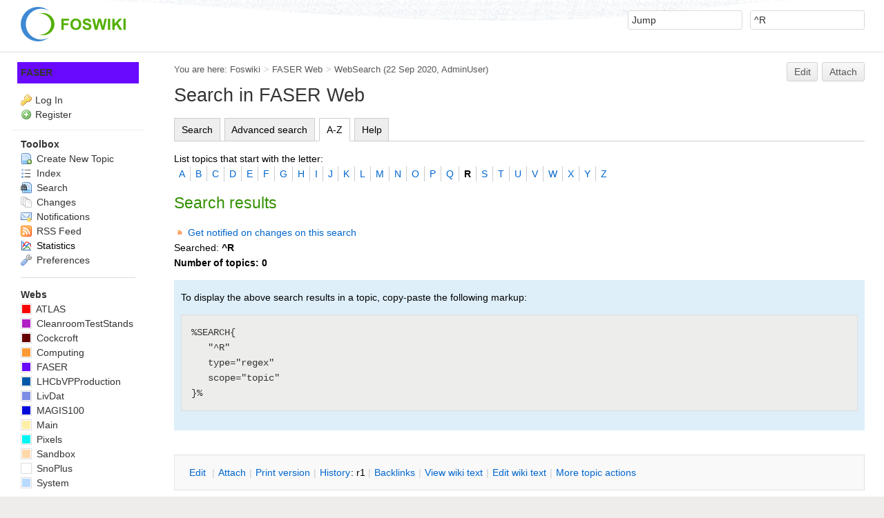

--- FILE ---
content_type: text/html; charset=utf-8
request_url: https://hep.ph.liv.ac.uk/twiki/FASER/WebSearch?scope=topic;scope=topic;type=regex;type=regex;type=regex;search=%5eR;search=%5eP;web=;recurse=;nosearch=;limit=;excludetopic=;casesensitive=;searchletter=R;tab=az
body_size: 53274
content:
<!DOCTYPE html><html lang="en">
<head>
<title> WebSearch &lt; FASER &lt; Foswiki</title>
<meta http-equiv="X-UA-Compatible" content="IE=edge" />
<meta charset="utf-8" />
<meta name="viewport" content="width=device-width, initial-scale=1, maximum-scale=1.5, user-scalable=yes" />
<meta name="mobile-web-app-capable" content="yes" />
<meta name="mobile-web-app-status-bar-style" content="black-translucent" />
<meta name="apple-mobile-web-app-capable" content="yes" />
<meta name="apple-mobile-web-app-status-bar-style" content="black-translucent" />
<link rel="icon" href="/twiki/pub/System/ProjectLogos/favicon.ico" type="image/x-icon" />
<link rel="shortcut icon" href="/twiki/pub/System/ProjectLogos/favicon.ico" type="image/x-icon" />
<link rel="alternate" href="https://hep.ph.liv.ac.uk/twiki/bin/edit/FASER/WebSearch?t=1768558118" type="application/x-wiki" title="edit WebSearch" />
<meta name="TEXT_NUM_TOPICS" content="Number of topics:" />
<meta name="TEXT_MODIFY_SEARCH" content="Modify search" />
<meta name="robots" content="noindex" />
<link rel="alternate" type="application/rss+xml" title="RSS Feed" href="/twiki/FASER/WebRss" />
<base href="https://hep.ph.liv.ac.uk/twiki/FASER/WebSearch" /><!--[if IE]></base><![endif]-->
<link class='head JQUERYPLUGIN::TABPANE' rel='stylesheet' href='/twiki/pub/System/JQueryPlugin/plugins/tabpane/jquery.tabpane.css?version=2.13' type='text/css' media='all' /><!--JQUERYPLUGIN::TABPANE-->
<link class='head SMILIESPLUGIN' rel='stylesheet' href='/twiki/pub/System/SmiliesPlugin/smilies.css' type='text/css' media='all' /><!--SMILIESPLUGIN-->
<link rel='stylesheet' href='/twiki/pub/System/SkinTemplates/base.css' media='all' type='text/css' />
<link rel='stylesheet' href='/twiki/pub/System/PatternSkinTheme/layout.css' media='all' type='text/css' />
<link rel='stylesheet' href='/twiki/pub/System/PatternSkinTheme/style.css' media='all' type='text/css' />
<link rel='stylesheet' href='/twiki/pub/System/PatternSkinTheme/colors.css' media='all' type='text/css' />
<link rel='stylesheet' href='/twiki/pub/System/PatternSkinTheme/column_left.css' media='all' type='text/css' />
<link rel='stylesheet' href='/twiki/pub/System/PatternSkinTheme/variant_foswiki_noframe.css' media='all' type='text/css' />
<style type="text/css" media="all">
	/* Styles that are set using variables */
	.patternBookView .foswikiTopRow,
	.patternWebIndicator,
	.patternWebIndicator a {
		background-color:#690aff;
	}
	#patternTopBarContents { background-image:url(/twiki/pub/System/PatternSkin/header5.gif); background-repeat:repeat-x;}
#patternTopBarContents { background-color:#ffffff;}
.patternBookView {
	border-color:#690aff;
}
.patternPreviewPage #patternMain {
	/* uncomment to set the preview image */
	/*background-image:url("/twiki/pub/System/PreviewBackground/preview2bg.gif");*/
}
</style>
<link rel='stylesheet' href='/twiki/pub/System/PatternSkin/print.css' media='print' type='text/css' />



<script class='script JQUERYPLUGIN' src='/twiki/pub/System/JQueryPlugin/jquery-2.2.4.js'></script><!--JQUERYPLUGIN-->
<script class='script JQUERYPLUGIN::OBSERVER' src='/twiki/pub/System/JQueryPlugin/plugins/observer/observer.js?version=0.1'></script><!--JQUERYPLUGIN::OBSERVER-->
<script class='script JQUERYPLUGIN::MIGRATE' src='/twiki/pub/System/JQueryPlugin/plugins/migrate/jquery.migrate.js?version=3.4.0'></script><!--JQUERYPLUGIN::MIGRATE-->
<script class='script JQUERYPLUGIN::FOSWIKI' src='/twiki/pub/System/JQueryPlugin/plugins/foswiki/jquery.foswiki.js?version=3.10'></script><!--JQUERYPLUGIN::FOSWIKI-->
<script class='script JQUERYPLUGIN::BROWSER' src='/twiki/pub/System/JQueryPlugin/plugins/browser/jquery.browser.js?version=0.1.0'></script><!--JQUERYPLUGIN::BROWSER-->
<script class='script JQUERYPLUGIN::EASING' src='/twiki/pub/System/JQueryPlugin/plugins/easing/jquery.easing.js?version=1.3'></script><!--JQUERYPLUGIN::EASING-->
<script class='script JQUERYPLUGIN::FOSWIKI::PREFERENCES foswikiPreferences' type='text/json'>{
   "WEB" : "FASER",
   "SKIN" : "natedit,pattern",
   "TOPIC" : "WebSearch",
   "PUBURLPATH" : "/twiki/pub",
   "SERVERTIME" : "16 Jan 2026 - 10:08",
   "SCRIPTSUFFIX" : "",
   "SYSTEMWEB" : "System",
   "SCRIPTURLPATHS" : {
      "view" : "/twiki"
   },
   "SCRIPTURL" : "https://hep.ph.liv.ac.uk/twiki/bin",
   "PUBURL" : "https://hep.ph.liv.ac.uk/twiki/pub",
   "USERNAME" : "guest",
   "WIKIUSERNAME" : "Main.WikiGuest",
   "WIKINAME" : "WikiGuest",
   "URLHOST" : "https://hep.ph.liv.ac.uk",
   "NAMEFILTER" : "[\\\\\\s*?~^$@%`\"'&|<:;>\\[\\]#\\x00-\\x1f]",
   "COOKIEREALM" : "",
   "SCRIPTURLPATH" : "/twiki/bin",
   "USERSWEB" : "Main"
}
</script><!--JQUERYPLUGIN::FOSWIKI::PREFERENCES-->
<script class='script JQUERYPLUGIN::TABPANE' src='/twiki/pub/System/JQueryPlugin/plugins/tabpane/jquery.tabpane.js?version=2.13'></script><!--JQUERYPLUGIN::TABPANE-->
<script class='script JavascriptFiles/foswikiString' type="text/javascript" src="/twiki/pub/System/JavascriptFiles/foswikiString.js"></script><!--JavascriptFiles/foswikiString-->
<script class='script JavascriptFiles/foswikiForm' type="text/javascript" src="/twiki/pub/System/JavascriptFiles/foswikiForm.js"></script><!--JavascriptFiles/foswikiForm-->
<script class='script JavascriptFiles/foswikiPref' type="text/javascript" src="/twiki/pub/System/JavascriptFiles/foswikiPref.js"></script><!--JavascriptFiles/foswikiPref-->
<script class='script JavascriptFiles/strikeone' type="text/javascript" src="/twiki/pub/System/JavascriptFiles/strikeone.js"></script><!--JavascriptFiles/strikeone-->
<script class='script PatternSkin/pattern' type="text/javascript" src="/twiki/pub/System/PatternSkin/pattern.js"></script><!--PatternSkin/pattern-->
</head> 
<body class="foswikiNoJs patternViewPage foswikiHasNoChangePermission foswikiGuest">
<span id="PageTop"></span><div class="foswikiPage"><div id="patternScreen">
<div id="patternPageShadow"><div id="patternTopBar">
  <div id="patternTopBarContentsWrapper">
	 <div id="patternTopBarContents"><table border="0" cellpadding="0" cellspacing="0" style="width:100%" summary="">
<tr><td valign="middle"><span id="foswikiLogo" class="foswikiImage"><a href="https://hep.ph.liv.ac.uk/twiki/Main/WebHome"><img src="https://hep.ph.liv.ac.uk/twiki/pub/System/ProjectLogos/foswiki-logo.png" border="0" alt="Powered by Foswiki, The Free and Open Source Wiki" style="border:none;" /></a></span></td>
<td align="right" valign="top" class="patternMetaMenu">
 <ul>
<li> <form name="jumpForm" action="/twiki/FASER/WebSearch"><input id="jumpFormField" title="Jump" type="text" class="foswikiInputField foswikiDefaultText" name="topic" value="" size="18" /><noscript>&nbsp;<input type="submit" class="foswikiButton" size="5" name="submit" value="Jump" />&nbsp;</noscript>   </form>
</li> <li> <form name="quickSearchForm" action="/twiki/FASER/WebSearch"><input type="text" class="foswikiInputField foswikiDefaultText" title="Search" id="quickSearchBox" name="search" value="^R" size="18" /><input type="hidden" name="scope" value="all" /><input type="hidden" name="web" value="FASER" /><noscript>&nbsp;<input type="submit" size="5" class="foswikiButton" name="submit" value="Search" />&nbsp;</noscript>   </form>
</li></ul> 
<p></p>
</td></tr></table></div>
  </div>
</div>
<div id="patternPage">
<div id="patternWrapper"><div id="patternOuter" class="clear">
<div id="patternFloatWrap">
<div id="patternMain"><div id="patternClearHeaderCenter"></div>
<div id="patternMainContents"><div class="patternTop clear"><span class="patternHomePath foswikiLeft"><span class="patternHomePathTitle">You are here: </span><a href="/twiki/">Foswiki</a><span class='foswikiSeparator'>&gt;</span><a href="/twiki/FASER/WebHome">FASER Web</a><span class='foswikiSeparator'>&gt;</span><a href="https://hep.ph.liv.ac.uk/twiki/FASER/WebSearch" title='Topic revision: 1 (22 Sep 2020 - 11:42:11)'>WebSearch</a> <span class='patternRevInfo'>(22 Sep 2020, <a href="/twiki/Main/AdminUser">AdminUser</a>)</span></span><span class="patternToolBar foswikiRight"><a class='foswikiRequiresChangePermission' href='https://hep.ph.liv.ac.uk/twiki/bin/edit/FASER/WebSearch?t=1768558118' rel='nofollow' title='Edit this topic text' >Edit </a><a class='foswikiRequiresChangePermission' href='/twiki/bin/attach/FASER/WebSearch' rel='nofollow' title='Attach an image or document to this topic'>Attach</a><span></span></span></div><div class="foswikiContentHeader"></div><div class="patternContent"><div class="foswikiTopic"><h1 id="Search_in_FASER_Web">  Search in FASER Web </h1>
<div class='foswikiTabs'>
	<ul>
		<li><a href='https://hep.ph.liv.ac.uk/twiki/FASER/WebSearch?search=%5eR;scope=topic;web=;recurse=;type=regex;tab=search'>Search</a></li>
		<li><a href='https://hep.ph.liv.ac.uk/twiki/FASER/WebSearch?search=%5eR;scope=topic;web=;recurse=;type=regex;type=regex;nosearch=;limit=;excludetopic=;casesensitive=;tab=searchadvanced'>Advanced search</a></li>
		<li class='foswikiActiveTab'><a href='https://hep.ph.liv.ac.uk/twiki/FASER/WebSearch?search=%5eR;scope=topic;web=;recurse=;type=regex;type=regex;nosearch=;limit=;excludetopic=;casesensitive=;tab=az'>A-Z</a></li>
		<li><a href='https://hep.ph.liv.ac.uk/twiki/FASER/WebSearch?search=%5eR;scope=topic;web=;recurse=;type=regex;type=regex;nosearch=;limit=;excludetopic=;casesensitive=;tab=help'>Help</a></li>
	</ul>
	<div class='foswikiClear'></div>
</div><div class='foswikiWebSearchForm'>
List topics that start with the letter: <div class='foswikiHorizontalList foswikiUnvisited'>
<ul>
	<li><a href='/twiki/bin/search/FASER/WebSearch?scope=topic&amp;type=regex&amp;search=%5EA;search=%5eR;scope=topic;web=;recurse=;type=regex;type=regex;nosearch=;limit=;excludetopic=;casesensitive=;searchletter=A;tab=az'>A</a></li>
	<li><a href='/twiki/bin/search/FASER/WebSearch?scope=topic&amp;type=regex&amp;search=%5EB;search=%5eR;scope=topic;web=;recurse=;type=regex;type=regex;nosearch=;limit=;excludetopic=;casesensitive=;searchletter=B;tab=az'>B</a></li>
	<li><a href='/twiki/bin/search/FASER/WebSearch?scope=topic&amp;type=regex&amp;search=%5EC;search=%5eR;scope=topic;web=;recurse=;type=regex;type=regex;nosearch=;limit=;excludetopic=;casesensitive=;searchletter=C;tab=az'>C</a></li>
	<li><a href='/twiki/bin/search/FASER/WebSearch?scope=topic&amp;type=regex&amp;search=%5ED;search=%5eR;scope=topic;web=;recurse=;type=regex;type=regex;nosearch=;limit=;excludetopic=;casesensitive=;searchletter=D;tab=az'>D</a></li>
	<li><a href='/twiki/bin/search/FASER/WebSearch?scope=topic&amp;type=regex&amp;search=%5EE;search=%5eR;scope=topic;web=;recurse=;type=regex;type=regex;nosearch=;limit=;excludetopic=;casesensitive=;searchletter=E;tab=az'>E</a></li>
	<li><a href='/twiki/bin/search/FASER/WebSearch?scope=topic&amp;type=regex&amp;search=%5EF;search=%5eR;scope=topic;web=;recurse=;type=regex;type=regex;nosearch=;limit=;excludetopic=;casesensitive=;searchletter=F;tab=az'>F</a></li>
	<li><a href='/twiki/bin/search/FASER/WebSearch?scope=topic&amp;type=regex&amp;search=%5EG;search=%5eR;scope=topic;web=;recurse=;type=regex;type=regex;nosearch=;limit=;excludetopic=;casesensitive=;searchletter=G;tab=az'>G</a></li>
	<li><a href='/twiki/bin/search/FASER/WebSearch?scope=topic&amp;type=regex&amp;search=%5EH;search=%5eR;scope=topic;web=;recurse=;type=regex;type=regex;nosearch=;limit=;excludetopic=;casesensitive=;searchletter=H;tab=az'>H</a></li>
	<li><a href='/twiki/bin/search/FASER/WebSearch?scope=topic&amp;type=regex&amp;search=%5EI;search=%5eR;scope=topic;web=;recurse=;type=regex;type=regex;nosearch=;limit=;excludetopic=;casesensitive=;searchletter=I;tab=az'>I</a></li>
	<li><a href='/twiki/bin/search/FASER/WebSearch?scope=topic&amp;type=regex&amp;search=%5EJ;search=%5eR;scope=topic;web=;recurse=;type=regex;type=regex;nosearch=;limit=;excludetopic=;casesensitive=;searchletter=J;tab=az'>J</a></li>
	<li><a href='/twiki/bin/search/FASER/WebSearch?scope=topic&amp;type=regex&amp;search=%5EK;search=%5eR;scope=topic;web=;recurse=;type=regex;type=regex;nosearch=;limit=;excludetopic=;casesensitive=;searchletter=K;tab=az'>K</a></li>
	<li><a href='/twiki/bin/search/FASER/WebSearch?scope=topic&amp;type=regex&amp;search=%5EL;search=%5eR;scope=topic;web=;recurse=;type=regex;type=regex;nosearch=;limit=;excludetopic=;casesensitive=;searchletter=L;tab=az'>L</a></li>
	<li><a href='/twiki/bin/search/FASER/WebSearch?scope=topic&amp;type=regex&amp;search=%5EM;search=%5eR;scope=topic;web=;recurse=;type=regex;type=regex;nosearch=;limit=;excludetopic=;casesensitive=;searchletter=M;tab=az'>M</a></li>
	<li><a href='/twiki/bin/search/FASER/WebSearch?scope=topic&amp;type=regex&amp;search=%5EN;search=%5eR;scope=topic;web=;recurse=;type=regex;type=regex;nosearch=;limit=;excludetopic=;casesensitive=;searchletter=N;tab=az'>N</a></li>
	<li><a href='/twiki/bin/search/FASER/WebSearch?scope=topic&amp;type=regex&amp;search=%5EO;search=%5eR;scope=topic;web=;recurse=;type=regex;type=regex;nosearch=;limit=;excludetopic=;casesensitive=;searchletter=O;tab=az'>O</a></li>
	<li><a href='/twiki/bin/search/FASER/WebSearch?scope=topic&amp;type=regex&amp;search=%5EP;search=%5eR;scope=topic;web=;recurse=;type=regex;type=regex;nosearch=;limit=;excludetopic=;casesensitive=;searchletter=P;tab=az'>P</a></li>
	<li><a href='/twiki/bin/search/FASER/WebSearch?scope=topic&amp;type=regex&amp;search=%5EQ;search=%5eR;scope=topic;web=;recurse=;type=regex;type=regex;nosearch=;limit=;excludetopic=;casesensitive=;searchletter=Q;tab=az'>Q</a></li>
	<li><strong>R</strong></li>
	<li><a href='/twiki/bin/search/FASER/WebSearch?scope=topic&amp;type=regex&amp;search=%5ES;search=%5eR;scope=topic;web=;recurse=;type=regex;type=regex;nosearch=;limit=;excludetopic=;casesensitive=;searchletter=S;tab=az'>S</a></li>
	<li><a href='/twiki/bin/search/FASER/WebSearch?scope=topic&amp;type=regex&amp;search=%5ET;search=%5eR;scope=topic;web=;recurse=;type=regex;type=regex;nosearch=;limit=;excludetopic=;casesensitive=;searchletter=T;tab=az'>T</a></li>
	<li><a href='/twiki/bin/search/FASER/WebSearch?scope=topic&amp;type=regex&amp;search=%5EU;search=%5eR;scope=topic;web=;recurse=;type=regex;type=regex;nosearch=;limit=;excludetopic=;casesensitive=;searchletter=U;tab=az'>U</a></li>
	<li><a href='/twiki/bin/search/FASER/WebSearch?scope=topic&amp;type=regex&amp;search=%5EV;search=%5eR;scope=topic;web=;recurse=;type=regex;type=regex;nosearch=;limit=;excludetopic=;casesensitive=;searchletter=V;tab=az'>V</a></li>
	<li><a href='/twiki/bin/search/FASER/WebSearch?scope=topic&amp;type=regex&amp;search=%5EW;search=%5eR;scope=topic;web=;recurse=;type=regex;type=regex;nosearch=;limit=;excludetopic=;casesensitive=;searchletter=W;tab=az'>W</a></li>
	<li><a href='/twiki/bin/search/FASER/WebSearch?scope=topic&amp;type=regex&amp;search=%5EX;search=%5eR;scope=topic;web=;recurse=;type=regex;type=regex;nosearch=;limit=;excludetopic=;casesensitive=;searchletter=X;tab=az'>X</a></li>
	<li><a href='/twiki/bin/search/FASER/WebSearch?scope=topic&amp;type=regex&amp;search=%5EY;search=%5eR;scope=topic;web=;recurse=;type=regex;type=regex;nosearch=;limit=;excludetopic=;casesensitive=;searchletter=Y;tab=az'>Y</a></li>
	<li class='foswikiLast'><a href='/twiki/bin/search/FASER/WebSearch?scope=topic&amp;type=regex&amp;search=%5EZ;search=%5eR;scope=topic;web=;recurse=;type=regex;type=regex;nosearch=;limit=;excludetopic=;casesensitive=;searchletter=Z;tab=az'>Z</a></li>
</ul>
<div class='foswikiClear'></div>
</div>
</div>
<h2 id="Search_results"> Search results </h2>
<div><span class='foswikiIcon'><img src='/twiki/pub/System/DocumentGraphics/rss-small.png' width='16' height='16' alt='rss-small' /></span> <a href='https://hep.ph.liv.ac.uk/twiki/FASER/WebRss?search=%5eR;type=regex;excludetopic=;web=;recurse=;limit=;scope=topic;casesensitive='>Get notified on changes on this search</a></div><div class="foswikiSearchResultsHeader"><span>Searched: <b>^R</b></span><span id="foswikiNumberOfResultsContainer"></span></div>
<div class="foswikiSearchResultCount">Number of topics: <span>0</span></div><p /><div class='foswikiHelp'>
To display the above search results in a topic, copy-paste the following markup:
<pre class='tml'>
%SEARCH{
   "^R"
   type="regex"
   scope="topic"
}%
</pre>
</div>
<pre class='foswikiHidden'>&#37;INCLUDE{&#34;&#37;TOPIC&#37;&#34; section&#61;&#34;title&#34;}&#37;
&#37;INCLUDE{&#34;&#37;TOPIC&#37;&#34; section&#61;&#34;form&#34;}&#37;
&#37;INCLUDE{&#34;&#37;TOPIC&#37;&#34; section&#61;&#34;searchresults&#34;}&#37;


&#37;INCLUDE{&#34;&#37;TOPIC&#37;&#34; section&#61;&#34;title&#34;}&#37;
&#37;INCLUDE{&#34;&#37;TOPIC&#37;&#34; section&#61;&#34;form&#34;}&#37;
&#37;INCLUDE{&#34;&#37;TOPIC&#37;&#34; section&#61;&#34;searchresults&#34;}&#37;
&#37;INCLUDE{&#34;&#37;TOPIC&#37;&#34; section&#61;&#34;querysearchexample&#34;}&#37;



&#37;INCLUDE{&#34;&#37;TOPIC&#37;&#34; section&#61;&#34;title&#34;}&#37;
&#37;INCLUDE{&#34;&#37;TOPIC&#37;&#34; section&#61;&#34;tabs&#34;}&#37;
&#37;INCLUDE{&#34;&#37;SYSTEMWEB&#37;.SearchHelp&#34;}&#37;



---+!! &#37;MAKETEXT{&#34;Search in &#91;&#95;1&#93; Web&#34; args&#61;&#34;&#60;nop&#62;&#37;BASEWEB&#37;&#34;}&#37;


&#37;INCLUDE{&#34;&#37;TOPIC&#37;&#34; section&#61;&#34;tabs&#34;}&#37;&#60;noautolink&#62;
&#60;div class&#61;&#39;foswikiWebSearchForm&#39;&#62;
&#60;form name&#61;&#39;WebSearchForm&#39; action&#61;&#39;&#37;SCRIPTURLPATH{view}&#37;/&#37;BASEWEB&#37;/&#37;TOPIC&#37;&#39;&#62;
&#60;input type&#61;&#39;hidden&#39; name&#61;&#39;tab&#39; value&#61;&#39;&#37;URLPARAM{&#34;tab&#34; default&#61;&#34;search&#34;}&#37;&#39; /&#62;
&#60;div class&#61;&#39;foswikiFormSteps&#39;&#62;
&#60;div class&#61;&#39;foswikiFormStep&#39;&#62;
&#60;input type&#61;&#39;text&#39; class&#61;&#39;foswikiInputField foswikiFocus&#39; name&#61;&#39;search&#39; value&#61;&#39;&#37;URLPARAM{&#34;search&#34; encode&#61;&#34;entity&#34;}&#37;&#39; size&#61;&#39;40&#39; style&#61;&#39;width:99&#37;&#39; placeholder&#61;&#39;&#37;MAKETEXT{&#34;Search&#34;}&#37;&#39; /&#62;   
&#60;/div&#62;
&#60;div class&#61;&#39;foswikiFormStep&#39;&#62;
&#37;TWISTY{
   id&#61;&#34;searchOptions&#34;
   mode&#61;&#34;div&#34;
   start&#61;&#34;&#37;IF{
      &#34;&#36;&#39;URLPARAM{search}&#39;&#61;&#39;&#39;&#34;
      then&#61;&#34;show&#34;
      else&#61;&#34;hide&#34;
   }&#37;&#34;
   link&#61;&#34;&#60;strong&#62;&#37;MAKETEXT{&#34;Search options&#34;}&#37;&#60;/strong&#62;&#34;
   showimgleft&#61;&#34;&#37;ICONURLPATH{toggleopen}&#37;&#34;
   hideimgleft&#61;&#34;&#37;ICONURLPATH{toggleclose}&#37;&#34;
}&#37;&#37;IF{
   &#34;&#36;&#39;URLPARAM{tab}&#39;&#61;&#39;search&#39; OR &#36;&#39;URLPARAM{tab}&#39;&#61;&#39;&#39; AND NOT &#36;TAB&#61;&#39;advanced&#39;&#34; 
   then&#61;&#34;&#36;percentINCLUDE{&#36;quot&#37;TOPIC&#37;&#36;quot section&#61;&#36;quotoptionssimple&#36;quot}&#36;percent&#34;
}&#37;&#37;IF{
   &#34;&#36;&#39;URLPARAM{tab}&#39;&#61;&#39;searchadvanced&#39; OR &#36;TAB&#61;&#39;advanced&#39;&#34; 
   then&#61;&#34;&#36;percentINCLUDE{&#36;quot&#37;TOPIC&#37;&#36;quot section&#61;&#36;quotoptionsadvanced&#36;quot}&#36;percent&#34;
}&#37;&#37;ENDTWISTY&#37;&#60;/div&#62;
&#60;div class&#61;&#39;foswikiFormStep&#39;&#62;
&#60;input type&#61;&#39;submit&#39; class&#61;&#39;foswikiSubmit&#39; value&#61;&#39;&#37;MAKETEXT{&#34;Search&#34;}&#37;&#39; /&#62; 
&#60;/div&#62;
&#60;/div&#62;&#60;!--//foswikiFormSteps--&#62;
&#60;/form&#62;
&#60;/div&#62;&#60;/noautolink&#62;


search&#61;&#37;URLPARAM{&#34;search&#34; encode&#61;&#34;url&#34;}&#37;;scope&#61;&#37;URLPARAM{&#34;scope&#34; encode&#61;&#34;url&#34; default&#61;&#34;all&#34;}&#37;;web&#61;&#37;URLPARAM{&#34;web&#34; encode&#61;&#34;url&#34;}&#37;;recurse&#61;&#37;URLPARAM{&#34;recurse&#34; encode&#61;&#34;url&#34;}&#37;;type&#61;&#37;URLPARAM{&#34;type&#34; encode&#61;&#34;url&#34; default&#61;&#34;&#37;SEARCHDEFAULTTTYPE&#37;&#34;}&#37;


&#37;INCLUDE{&#34;&#37;TOPIC&#37;&#34; section&#61;&#34;searchparamssimple&#34;}&#37;;type&#61;&#37;URLPARAM{&#34;type&#34; encode&#61;&#34;url&#34; default&#61;&#34;&#37;SEARCHDEFAULTTTYPE&#37;&#34;}&#37;;nosearch&#61;&#37;URLPARAM{&#34;nosearch&#34; encode&#61;&#34;url&#34;}&#37;;limit&#61;&#37;URLPARAM{&#34;limit&#34; encode&#61;&#34;url&#34;}&#37;;excludetopic&#61;&#37;URLPARAM{&#34;excludetopic&#34; encode&#61;&#34;url&#34;}&#37;;casesensitive&#61;&#37;URLPARAM{&#34;casesensitive&#34; encode&#61;&#34;url&#34;}&#37;


&#60;noautolink&#62;&#60;div class&#61;&#39;foswikiTabs&#39;&#62;
   &#60;ul&#62;
      &#60;li&#37;IF{
         &#34;&#36;&#39;URLPARAM{tab}&#39;&#61;&#39;search&#39; OR &#36;&#39;URLPARAM{tab}&#39;&#61;&#39;&#39; AND NOT &#36;TAB&#61;&#39;advanced&#39;&#34;
         then&#61;&#34; class&#61;&#39;foswikiActiveTab&#39;&#34;
      }&#37;&#62;&#60;a href&#61;&#39;&#37;SCRIPTURL{view}&#37;/&#37;BASEWEB&#37;/&#37;TOPIC&#37;?&#37;INCLUDE{&#34;&#37;TOPIC&#37;&#34; section&#61;&#34;searchparamssimple&#34;}&#37;;tab&#61;search&#39;&#62;&#37;MAKETEXT{&#34;Search&#34;}&#37;&#60;/a&#62;&#60;/li&#62;
      &#60;li&#37;IF{
         &#34;&#36;&#39;URLPARAM{tab}&#39;&#61;&#39;searchadvanced&#39; OR &#36;TAB&#61;&#39;advanced&#39;&#34; then&#61;&#34; class&#61;&#39;foswikiActiveTab&#39;&#34;
      }&#37;&#62;&#60;a href&#61;&#39;&#37;SCRIPTURL{view}&#37;/&#37;BASEWEB&#37;/&#37;TOPIC&#37;?&#37;INCLUDE{&#34;&#37;TOPIC&#37;&#34; section&#61;&#34;searchparamsadvanced&#34;}&#37;;tab&#61;searchadvanced&#39;&#62;&#37;MAKETEXT{&#34;Advanced search&#34;}&#37;&#60;/a&#62;&#60;/li&#62;
      &#60;li&#37;IF{
         &#34;&#36;&#39;URLPARAM{tab}&#39;&#61;&#39;az&#39;&#34; then&#61;&#34; class&#61;&#39;foswikiActiveTab&#39;&#34;
      }&#37;&#62;&#60;a href&#61;&#39;&#37;SCRIPTURL{view}&#37;/&#37;BASEWEB&#37;/&#37;TOPIC&#37;?&#37;INCLUDE{&#34;&#37;TOPIC&#37;&#34; section&#61;&#34;searchparamsadvanced&#34;}&#37;;tab&#61;az&#39;&#62;&#37;MAKETEXT{&#34;A-Z&#34;}&#37;&#60;/a&#62;&#60;/li&#62;
      &#60;li&#37;IF{
         &#34;&#36;&#39;URLPARAM{tab}&#39;&#61;&#39;help&#39;&#34; then&#61;&#34; class&#61;&#39;foswikiActiveTab&#39;&#34;
      }&#37;&#62;&#60;a href&#61;&#39;&#37;SCRIPTURL{view}&#37;/&#37;BASEWEB&#37;/&#37;TOPIC&#37;?&#37;INCLUDE{&#34;&#37;TOPIC&#37;&#34; section&#61;&#34;searchparamsadvanced&#34;}&#37;;tab&#61;help&#39;&#62;&#37;MAKETEXT{&#34;Help&#34;}&#37;&#60;/a&#62;&#60;/li&#62;
   &#60;/ul&#62;
   &#60;div class&#61;&#39;foswikiClear&#39;&#62;&#60;/div&#62;
&#60;/div&#62;&#60;/noautolink&#62;


&#60;table id&#61;&#39;foswikiSearchTable&#39; class&#61;&#39;foswikiSearchTable&#39; border&#61;&#39;0&#39; cellspacing&#61;&#39;0&#39; cellpadding&#61;&#39;0&#39;&#62;
&#60;tr&#62;
&#60;th&#62;&#37;MAKETEXT{&#34;Search where:&#34;}&#37;&#60;/th&#62;
&#60;td&#62;
&#60;input type&#61;&#39;radio&#39; class&#61;&#39;foswikiRadioButton&#39; id&#61;&#39;textbody&#39; name&#61;&#39;scope&#39; value&#61;&#39;text&#39; &#37;IF{
   &#34;&#39;&#37;URLPARAM{&#34;scope&#34;}&#37;&#39;&#61;&#39;text&#39;&#34;
   then&#61;&#34;checked&#61;&#39;checked&#39;&#34;
}&#37; /&#62;&#60;label for&#61;&#39;textbody&#39;&#62; &#37;MAKETEXT{&#34;Text body&#34;}&#37;&#60;/label&#62;&#60;br /&#62;
&#60;input type&#61;&#39;radio&#39; class&#61;&#39;foswikiRadioButton&#39; id&#61;&#39;topictitle&#39; name&#61;&#39;scope&#39; value&#61;&#39;topic&#39; &#37;IF{
   &#34;&#39;&#37;URLPARAM{&#34;scope&#34; default&#61;&#34;all&#34;}&#37;&#39;&#61;&#39;topic&#39;&#34;
   then&#61;&#34;checked&#61;&#39;checked&#39;&#34;
}&#37; /&#62;&#60;label for&#61;&#39;topictitle&#39;&#62; &#37;MAKETEXT{&#34;Topic title&#34;}&#37; &#60;/label&#62;&#60;br /&#62;
&#60;input type&#61;&#39;radio&#39; class&#61;&#39;foswikiRadioButton&#39; id&#61;&#39;both&#39; name&#61;&#39;scope&#39; value&#61;&#39;all&#39; &#37;IF{
   &#34;&#39;&#37;URLPARAM{&#34;scope&#34; default&#61;&#34;all&#34;}&#37;&#39;&#61;&#39;all&#39;&#34;
   then&#61;&#34;checked&#61;&#39;checked&#39;&#34;
}&#37; /&#62;&#60;label for&#61;&#39;both&#39;&#62; &#37;MAKETEXT{&#34;Both body and title&#34;}&#37;&#60;/label&#62;
&#60;hr /&#62;
&#60;input type&#61;&#39;checkbox&#39; class&#61;&#39;foswikiCheckbox&#39; id&#61;&#39;web&#39; name&#61;&#39;web&#39; value&#61;&#39;all&#39; &#37;IF{
   &#34;&#39;&#37;URLPARAM{web}&#37;&#39;&#61;&#39;all&#39;&#34;
   then&#61;&#34;checked&#61;&#39;checked&#39;&#34;
}&#37; /&#62;&#60;label for&#61;&#39;web&#39;&#62; &#37;MAKETEXT{&#34;All public webs&#34;}&#37;&#60;/label&#62; &#60;span class&#61;&#39;foswikiSmall&#39;&#62;&#37;MAKETEXT{&#34;(otherwise search &#91;&#95;1&#93; Web only)&#34; args&#61;&#34;&#60;nop&#62;&#37;BASEWEB&#37;&#34;}&#37;&#60;/span&#62;
&#60;input type&#61;&#39;checkbox&#39; class&#61;&#39;foswikiCheckbox&#39; id&#61;&#39;recurse&#39; name&#61;&#39;recurse&#39; value&#61;&#39;on&#39; &#37;IF{
   &#34;&#39;&#37;URLPARAM{recurse}&#37;&#39;&#61;&#39;on&#39;&#34;
   then&#61;&#34;checked&#61;&#39;checked&#39;&#34;
}&#37; /&#62;&#60;label for&#61;&#39;recurse&#39;&#62; &#37;MAKETEXT{&#34;Subwebs&#34;}&#37;&#60;/label&#62;
&#60;/td&#62;
&#60;/tr&#62;
&#60;/table&#62;


&#60;table id&#61;&#39;foswikiSearchTable&#39; class&#61;&#39;foswikiSearchTable&#39; border&#61;&#39;0&#39; cellspacing&#61;&#39;0&#39; cellpadding&#61;&#39;0&#39;&#62;
&#60;tr&#62;
&#60;th&#62;&#37;MAKETEXT{&#34;Search where:&#34;}&#37;&#60;/th&#62;
&#60;td&#62;
&#60;input type&#61;&#39;radio&#39; class&#61;&#39;foswikiRadioButton&#39; id&#61;&#39;textbody&#39; name&#61;&#39;scope&#39; value&#61;&#39;text&#39; &#37;IF{
   &#34;&#39;&#37;URLPARAM{&#34;scope&#34;}&#37;&#39;&#61;&#39;text&#39;&#34;
   then&#61;&#34;checked&#61;&#39;checked&#39;&#34;
}&#37; /&#62;&#60;label for&#61;&#39;textbody&#39;&#62; &#37;MAKETEXT{&#34;Text body&#34;}&#37;&#60;/label&#62;&#60;br /&#62;
&#60;input type&#61;&#39;radio&#39; class&#61;&#39;foswikiRadioButton&#39; id&#61;&#39;topictitle&#39; name&#61;&#39;scope&#39; value&#61;&#39;topic&#39; &#37;IF{
   &#34;&#39;&#37;URLPARAM{&#34;scope&#34; default&#61;&#34;all&#34;}&#37;&#39;&#61;&#39;topic&#39;&#34;
   then&#61;&#34;checked&#61;&#39;checked&#39;&#34;
}&#37; /&#62;&#60;label for&#61;&#39;topictitle&#39;&#62; &#37;MAKETEXT{&#34;Topic title&#34;}&#37;&#60;/label&#62;&#60;br /&#62;
&#60;input type&#61;&#39;radio&#39; class&#61;&#39;foswikiRadioButton&#39; id&#61;&#39;both&#39; name&#61;&#39;scope&#39; value&#61;&#39;all&#39; &#37;IF{
   &#34;&#39;&#37;URLPARAM{&#34;scope&#34; default&#61;&#34;all&#34;}&#37;&#39;&#61;&#39;all&#39;&#34;
   then&#61;&#34;checked&#61;&#39;checked&#39;&#34;
}&#37; /&#62;&#60;label for&#61;&#39;both&#39;&#62; &#37;MAKETEXT{&#34;Both body and title&#34;}&#37;&#60;/label&#62;
&#60;hr /&#62;
&#60;input type&#61;&#39;checkbox&#39; class&#61;&#39;foswikiCheckbox&#39; id&#61;&#39;web&#39; name&#61;&#39;web&#39; value&#61;&#39;all&#39; &#37;IF{
   &#34;&#39;&#37;URLPARAM{web}&#37;&#39;&#61;&#39;all&#39;&#34;
   then&#61;&#34;checked&#61;&#39;checked&#39;&#34;
}&#37; /&#62;&#60;label for&#61;&#39;web&#39;&#62; &#37;MAKETEXT{&#34;All public webs&#34;}&#37;&#60;/label&#62; &#60;span class&#61;&#39;foswikiSmall&#39;&#62;&#37;MAKETEXT{&#34;(otherwise search &#91;&#95;1&#93; Web only)&#34; args&#61;&#34;&#60;nop&#62;&#37;BASEWEB&#37;&#34;}&#37;&#60;/span&#62;
&#60;input type&#61;&#39;checkbox&#39; class&#61;&#39;foswikiCheckbox&#39; id&#61;&#39;recurse&#39; name&#61;&#39;recurse&#39; value&#61;&#39;on&#39; &#37;IF{
   &#34;&#39;&#37;URLPARAM{recurse}&#37;&#39;&#61;&#39;on&#39;&#34;
   then&#61;&#34;checked&#61;&#39;checked&#39;&#34;
}&#37; /&#62;&#60;label for&#61;&#39;recurse&#39;&#62; &#37;MAKETEXT{&#34;Subwebs&#34;}&#37;&#60;/label&#62;
&#60;/td&#62;
&#60;/tr&#62;
&#60;tr&#62;
&#60;th&#62;&#37;MAKETEXT{&#34;Sort results by:&#34;}&#37;&#60;/th&#62;
&#60;td&#62;
&#60;input type&#61;&#39;radio&#39; class&#61;&#39;foswikiRadioButton&#39; id&#61;&#39;topic&#39; name&#61;&#39;order&#39; value&#61;&#39;topic&#39; &#37;IF{
   &#34;&#39;&#37;URLPARAM{&#34;order&#34; default&#61;&#34;topic&#34;}&#37;&#39;&#61;&#39;topic&#39;&#34;
   then&#61;&#34;checked&#61;&#39;checked&#39;&#34;
}&#37; /&#62;&#60;label for&#61;&#39;topic&#39;&#62; &#37;MAKETEXT{&#34;Topic name&#34;}&#37;&#60;/label&#62;&#60;br /&#62;
&#60;input type&#61;&#39;radio&#39; class&#61;&#39;foswikiRadioButton&#39; id&#61;&#39;modified&#39; name&#61;&#39;order&#39; value&#61;&#39;modified&#39; &#37;IF{
   &#34;&#39;&#37;URLPARAM{order}&#37;&#39;&#61;&#39;modified&#39;&#34;
   then&#61;&#34;checked&#61;&#39;checked&#39;&#34;
}&#37; /&#62;&#60;label for&#61;&#39;modified&#39;&#62; &#37;MAKETEXT{&#34;Last modified time&#34;}&#37;&#60;/label&#62;&#60;br /&#62;
&#60;input type&#61;&#39;radio&#39; class&#61;&#39;foswikiRadioButton&#39; id&#61;&#39;editby&#39; name&#61;&#39;order&#39; value&#61;&#39;editby&#39; &#37;IF{
   &#34;&#39;&#37;URLPARAM{order}&#37;&#39;&#61;&#39;editby&#39;&#34;
   then&#61;&#34;checked&#61;&#39;checked&#39;&#34;
}&#37; /&#62;&#60;label for&#61;&#39;editby&#39;&#62; &#37;MAKETEXT{&#34;Last editor&#34;}&#37;&#60;/label&#62;
&#60;hr /&#62;
&#60;input type&#61;&#39;checkbox&#39; class&#61;&#39;foswikiCheckbox&#39; name&#61;&#39;reverse&#39; id&#61;&#39;reverse&#39; &#37;IF{
   &#34;&#39;&#37;URLPARAM{reverse}&#37;&#39;&#61;&#39;on&#39;&#34;
   then&#61;&#34;checked&#61;&#39;checked&#39;&#34;
}&#37; /&#62;&#60;label for&#61;&#39;reverse&#39;&#62; &#37;MAKETEXT{&#34;In reversed order&#34;}&#37;&#60;/label&#62;
&#60;/td&#62;
&#60;/tr&#62;
&#60;tr&#62;
&#60;th&#62;&#37;MAKETEXT{&#34;Make search:&#34;}&#37;&#60;/th&#62;
&#60;td&#62;&#37;MAKETEXT{&#34;Selections apply to search in \&#34;text body\&#34;&#34;}&#37; &#60;span class&#61;&#39;foswikiUnvisited foswikiSmall&#39;&#62;&#37;POPUPWINDOW{&#34;&#37;SYSTEMWEB&#37;.SearchHelp&#34; label&#61;&#34;&#37;MAKETEXT{&#34;Help&#34;}&#37;&#34;}&#37;&#60;/span&#62;
&#60;hr /&#62;
&#60;input type&#61;&#39;checkbox&#39; class&#61;&#39;foswikiCheckbox&#39; id&#61;&#39;casesensitive&#39; name&#61;&#39;casesensitive&#39; &#37;IF{
   &#34;&#39;&#37;URLPARAM{casesensitive}&#37;&#39;&#61;&#39;on&#39;&#34;
   then&#61;&#34;checked&#61;&#39;checked&#39;&#34;
}&#37; /&#62;&#60;label for&#61;&#39;casesensitive&#39;&#62; &#37;MAKETEXT{&#34;Case sensitive&#34;}&#37;&#60;/label&#62;&#60;br /&#62;
&#60;hr /&#62;
&#60;input type&#61;&#39;radio&#39; class&#61;&#39;foswikiRadioButton&#39; id&#61;&#39;word&#39; name&#61;&#39;type&#39; value&#61;&#39;word&#39; &#37;IF{
   &#34;&#39;&#37;URLPARAM{&#34;type&#34; default&#61;&#34;&#37;SEARCHDEFAULTTTYPE&#37;&#34;}&#37;&#39;&#61;&#39;word&#39;&#34; 
   then&#61;&#34;checked&#61;&#39;checked&#39;&#34;
}&#37; /&#62;&#60;label for&#61;&#39;word&#39;&#62; &#37;MAKETEXT{&#34;Word search&#34;}&#37;&#60;/label&#62;&#60;br /&#62;
&#60;input type&#61;&#39;radio&#39; class&#61;&#39;foswikiRadioButton&#39; id&#61;&#39;keyword&#39; name&#61;&#39;type&#39; value&#61;&#39;keyword&#39; &#37;IF{
   &#34;&#39;&#37;URLPARAM{&#34;type&#34; default&#61;&#34;&#37;SEARCHDEFAULTTTYPE&#37;&#34;}&#37;&#39;&#61;&#39;keyword&#39;&#34; 
   then&#61;&#34;checked&#61;&#39;checked&#39;&#34;
}&#37; /&#62;&#60;label for&#61;&#39;keyword&#39;&#62; &#37;MAKETEXT{&#34;Keyword search&#34;}&#37;&#60;/label&#62;&#60;br /&#62;
&#60;input type&#61;&#39;radio&#39; class&#61;&#39;foswikiRadioButton&#39; id&#61;&#39;literal&#39; name&#61;&#39;type&#39; value&#61;&#39;literal&#39; &#37;IF{
   &#34;&#39;&#37;URLPARAM{type}&#37;&#39;&#61;&#39;literal&#39;&#34;
   then&#61;&#34;checked&#61;&#39;checked&#39;&#34;
}&#37; /&#62;&#60;label for&#61;&#39;literal&#39;&#62; &#37;MAKETEXT{&#34;Literal search&#34;}&#37;&#60;/label&#62;&#60;br /&#62;
&#60;input type&#61;&#39;radio&#39; class&#61;&#39;foswikiRadioButton&#39; id&#61;&#39;regex&#39; name&#61;&#39;type&#39; value&#61;&#39;regex&#39; &#37;IF{
   &#34;&#39;&#37;URLPARAM{type}&#37;&#39;&#61;&#39;regex&#39;&#34;
   then&#61;&#34;checked&#61;&#39;checked&#39;&#34;
}&#37; /&#62;&#60;label for&#61;&#39;regex&#39;&#62; &#37;MAKETEXT{&#34;Regular expression search&#34;}&#37;&#60;/label&#62;&#60;br /&#62;
&#60;input type&#61;&#39;radio&#39; class&#61;&#39;foswikiRadioButton&#39; id&#61;&#39;query&#39; name&#61;&#39;type&#39; value&#61;&#39;query&#39; &#37;IF{
   &#34;&#39;&#37;URLPARAM{type}&#37;&#39;&#61;&#39;query&#39;&#34;
   then&#61;&#34;checked&#61;&#39;checked&#39;&#34;
}&#37; /&#62;&#60;label for&#61;&#39;query&#39;&#62; &#37;MAKETEXT{&#34;Query Search&#34;}&#37;&#60;/label&#62;
&#60;/td&#62;
&#60;/tr&#62;
&#60;tr&#62;
&#60;th&#62;&#60;b&#62;&#37;MAKETEXT{&#34;Don&#39;t show:&#34;}&#37;&#60;/b&#62;&#60;/th&#62;
&#60;td&#62;&#60;input type&#61;&#39;checkbox&#39; class&#61;&#39;foswikiCheckbox&#39; id&#61;&#39;nosearch&#39; name&#61;&#39;nosearch&#39; &#37;IF{
   &#34;&#39;&#37;URLPARAM{nosearch}&#37;&#39;&#61;&#39;on&#39;&#34;
   then&#61;&#34;checked&#61;&#39;checked&#39;&#34;
}&#37; /&#62;&#60;label for&#61;&#39;nosearch&#39;&#62; &#37;MAKETEXT{&#34;Search string&#34;}&#37;&#60;/label&#62;&#60;br /&#62;
&#60;input type&#61;&#39;checkbox&#39; class&#61;&#39;foswikiCheckbox&#39; id&#61;&#39;nosummary&#39; name&#61;&#39;nosummary&#39; &#37;IF{
   &#34;&#39;&#37;URLPARAM{nosummary}&#37;&#39;&#61;&#39;on&#39;&#34;
   then&#61;&#34;checked&#61;&#39;checked&#39;&#34;
}&#37; /&#62;&#60;label for&#61;&#39;nosummary&#39;&#62; &#37;MAKETEXT{&#34;Summaries&#34;}&#37;&#60;/label&#62;&#60;br /&#62;
&#60;input type&#61;&#39;checkbox&#39; class&#61;&#39;foswikiCheckbox&#39; id&#61;&#39;nototal&#39; name&#61;&#39;nototal&#39; &#37;IF{
   &#34;&#39;&#37;URLPARAM{nototal}&#37;&#39;&#61;&#39;on&#39;&#34;
   then&#61;&#34;checked&#61;&#39;checked&#39;&#34;
}&#37; /&#62;&#60;label for&#61;&#39;nototal&#39;&#62; &#37;MAKETEXT{&#34;Total matches&#34;}&#37;&#60;/label&#62;&#60;br /&#62;
&#60;/td&#62;
&#60;/tr&#62;
&#60;tr&#62;
&#60;th class&#61;&#39;foswikiLast&#39;&#62;&#37;MAKETEXT{&#34;Limit results to:&#34;}&#37;&#60;/th&#62;
&#60;td class&#61;&#39;foswikiLast&#39;&#62;&#60;input type&#61;&#39;text&#39; class&#61;&#39;foswikiInputField&#39; id&#61;&#39;limit&#39; name&#61;&#39;limit&#39; size&#61;&#39;3&#39; value&#61;&#39;&#37;IF{
   &#34;&#39;&#37;URLPARAM{&#34;limit&#34; default&#61;&#34;all&#34;}&#37;&#39;&#61;&#39;all&#39;&#34;
   then&#61;&#34;all&#34;
   else&#61;&#34;&#37;URLPARAM{limit}&#37;&#34;
}&#37;&#39; /&#62;&#60;label for&#61;&#39;limit&#39;&#62; &#37;MAKETEXT{&#34;Topics per web&#34;}&#37; &#60;/label&#62;&#60;span class&#61;&#39;foswikiSmall&#39;&#62;&#37;MAKETEXT{&#34;(&#61;all&#61; to show all topics)&#34;}&#37;&#60;/span&#62;
&#60;/td&#62;
&#60;/tr&#62;
&#60;/table&#62;


&#37;IF{
   &#34;&#36;&#39;URLPARAM{search}&#39;!&#61;&#39;&#39;&#34;
   then&#61;&#34;&#60;h2&#62;&#37;MAKETEXT{&#34;Search results&#34;}&#37;&#60;/h2&#62;
&#36;percentINCLUDE{&#36;quot&#37;SYSTEMWEB&#37;.&#37;TOPIC&#37;&#36;quot section&#61;&#36;quotsearchfeed&#36;quot}&#36;percent&#34;
}&#37;&#37;SEARCH{
   &#34;&#37;URLPARAM{&#34;search&#34; encode&#61;&#34;entities, quote&#34;}&#37;&#34; decode&#61;&#34;entities&#34;
   type&#61;&#34;&#37;URLPARAM{&#34;type&#34; default&#61;&#34;word&#34;}&#37;&#34;
   scope&#61;&#34;&#37;URLPARAM{&#34;scope&#34; encode&#61;&#34;safe, quote&#34;}&#37;&#34;
   web&#61;&#34;&#37;URLPARAM{&#34;web&#34; encode&#61;&#34;safe, quote&#34;}&#37;&#34;&#37;IF{
      &#34;{EnableHierarchicalWebs}&#34;
      then&#61;&#34;recurse&#61;\&#34;&#37;URLPARAM{&#34;recurse&#34; encode&#61;&#34;safe, quote&#34;}&#37;\&#34;&#34;
   }&#37;
    topic&#61;&#34;&#37;URLPARAM{&#34;searchtopic&#34; encode&#61;&#34;safe, quote&#34;}&#37;&#34;
   excludetopic&#61;&#34;&#37;URLPARAM{&#34;excludetopic&#34; encode&#61;&#34;safe, quote&#34;}&#37;&#34;
   nosearch&#61;&#34;&#37;URLPARAM{&#34;nosearch&#34; encode&#61;&#34;safe, quote&#34;}&#37;&#34;
   casesensitive&#61;&#34;&#37;URLPARAM{&#34;casesensitive&#34; encode&#61;&#34;safe, quote&#34;}&#37;&#34;
   nosummary&#61;&#34;&#37;URLPARAM{&#34;nosummary&#34; encode&#61;&#34;safe, quote&#34;}&#37;&#34;
   nototal&#61;&#34;&#37;URLPARAM{&#34;nototal&#34; encode&#61;&#34;safe, quote&#34;}&#37;&#34;
   order&#61;&#34;&#37;URLPARAM{&#34;order&#34; encode&#61;&#34;safe, quote&#34;}&#37;&#34;
   reverse&#61;&#34;&#37;URLPARAM{&#34;reverse&#34; encode&#61;&#34;safe, quote&#34;}&#37;&#34;
   pager&#61;&#34;on&#34;
   limit&#61;&#34;&#37;URLPARAM{&#34;limit&#34; encode&#61;&#34;safe, quote&#34; default&#61;&#34;&#37;DEFAULTPAGESIZE&#37;&#34;}&#37;&#34;
   pagesize&#61;&#34;&#37;DEFAULTPAGESIZE&#37;&#34;
   zeroresults&#61;&#34;&#37;IF{
      &#34;defined search and &#36;search!&#61;&#39;&#39;&#34;
      then&#61;&#34;on&#34;
      else&#61;&#34;off&#34;
   }&#37;&#34;
}&#37;


&#60;div&#62;&#37;ICON{&#34;rss-small&#34;}&#37;&#37;INCLUDE{&#34;&#37;SYSTEMWEB&#37;.&#37;TOPIC&#37;&#34; section&#61;&#34;searchfeedlink&#34;}&#37;&#60;/div&#62;


 &#60;a href&#61;&#39;&#37;SCRIPTURL{&#34;view&#34;}&#37;/&#37;BASEWEB&#37;/WebRss?search&#61;&#37;URLPARAM{&#34;search&#34; encode&#61;&#34;url&#34;}&#37;;type&#61;&#37;IF{
   &#34;&#39;&#37;URLPARAM{&#34;regex&#34;}&#37;&#39;&#61;&#39;on&#39; OR &#39;&#37;URLPARAM{&#34;type&#34;}&#37;&#39;&#61;&#39;regex&#39;&#34;
   then&#61;&#34;regex&#34;
   else&#61;&#34;word&#34;
}&#37;;excludetopic&#61;&#37;URLPARAM{&#34;excludetopic&#34; encode&#61;&#34;url&#34; default&#61;&#34;&#37;TOPIC&#37;,&#37;HOMETOPIC&#37;,&#37;STATISTICSTOPIC&#37;&#34;}&#37;;web&#61;&#37;URLPARAM{&#34;web&#34; encode&#61;&#34;url&#34; default&#61;&#34;&#37;BASEWEB&#37;&#34;}&#37;;recurse&#61;&#37;URLPARAM{&#34;recurse&#34; encode&#61;&#34;url&#34;}&#37;;limit&#61;&#37;URLPARAM{&#34;limit&#34; encode&#61;&#34;url&#34; default&#61;&#34;all&#34;}&#37;;scope&#61;&#37;URLPARAM{&#34;scope&#34; encode&#61;&#34;url&#34; default&#61;&#34;text&#34;}&#37;;casesensitive&#61;&#37;URLPARAM{&#34;casesensitive&#34; encode&#61;&#34;url&#34; default&#61;&#34;off&#34;}&#37;&#39;&#62;&#37;MAKETEXT{&#34;Get notified on changes on this search&#34;}&#37;&#60;/a&#62;


&#37;IF{
   &#34;&#36;&#39;URLPARAM{search}&#39;!&#61;&#39;&#39;&#34;
   then&#61;&#39;&#36;percentINCLUDE{&#36;quot&#37;TOPIC&#37;&#36;quot section&#61;&#36;quot&#95;querysearchexample&#36;quot}&#36;percent&#39;
}&#37;


&#60;p /&#62;&#60;div class&#61;&#39;foswikiHelp&#39;&#62;
&#37;MAKETEXT{&#34;To display the above search results in a topic, copy-paste the following markup:&#34;}&#37;
&#60;pre class&#61;&#39;tml&#39;&#62;
&#37;&#60;nop&#62;SEARCH{
   &#34;&#37;URLPARAM{&#34;search&#34; encode&#61;&#34;entities, quote&#34;}&#37;&#34;
   type&#61;&#34;&#37;URLPARAM{&#34;type&#34; default&#61;&#34;&#37;SEARCHDEFAULTTTYPE&#37;&#34;}&#37;&#34;&#37;FORMAT{
      &#34;scope,web,recurse,nosearch,casesensitive,nosummary,nototal,order,reverse,limit&#34;
      type&#61;&#34;string&#34;
      header&#61;&#34;&#36;n&#34;
      format&#61;&#34;&#36;percntIF{
        \&#34;(defined &#36;item AND &#36;&#39;&#36;item&#39;) AND (&#39;&#36;item&#39; !&#61; &#39;recurse&#39; OR {EnableHierarchicalWebs})\&#34;
        then&#61;\&#34;   &#36;item&#61;\\&#34;&#36;percntURLPARAM{\&#34;&#36;item\&#34; encode&#61;\&#34;safe, quote\&#34;}&#36;percnt\\&#34;&#36;n\&#34;
      }&#36;percnt&#34;
      separator&#61;&#34;&#34;
   }&#37;}&#37;
&#60;/pre&#62;
&#60;/div&#62;


&#37;IF{
   &#34;&#36;&#39;URLPARAM{searchletter}&#39;&#61;&#39;&#37;letter&#37;&#39;&#34;
   then&#61;&#34;&#60;strong&#62;&#37;letter&#37;&#60;/strong&#62;&#34;
   else&#61;&#34;&#60;a href&#61;&#39;&#37;SCRIPTURLPATH{&#34;search&#34;}&#37;/&#37;BASEWEB&#37;/&#37;TOPIC&#37;?scope&#61;topic&#38;amp;type&#61;regex&#38;amp;search&#61;&#37;5E&#37;letter&#37;;&#36;percentINCLUDE{&#36;quot&#37;TOPIC&#37;&#36;quot section&#61;&#36;quotsearchparamsadvanced&#36;quot}&#36;percent;searchletter&#61;&#37;letter&#37;;tab&#61;az&#39;&#62;&#37;letter&#37;&#60;/a&#62;&#34;
}&#37;


&#37;INCLUDE{&#34;&#37;TOPIC&#37;&#34; section&#61;&#34;title&#34;}&#37;
&#37;INCLUDE{&#34;&#37;TOPIC&#37;&#34; section&#61;&#34;tabs&#34;}&#37;
&#60;div class&#61;&#39;foswikiWebSearchForm&#39;&#62;
&#37;MAKETEXT{&#34;List topics that start with the letter:&#34;}&#37; &#37;INCLUDE{&#34;&#37;TOPIC&#37;&#34; section&#61;&#34;letterlist&#34;}&#37;
&#60;/div&#62;
&#37;IF{
   &#34;&#36;&#39;URLPARAM{searchletter}&#39;&#34;
   then&#61;&#34;&#36;percentINCLUDE{&#36;quot&#37;TOPIC&#37;&#36;quot section&#61;&#36;quotsearchresults&#36;quot}&#36;percent&#36;percentINCLUDE{&#36;quot&#37;TOPIC&#37;&#36;quot section&#61;&#36;quotquerysearchexample&#36;quot}&#36;percent&#34;
}&#37;

&#60;div class&#61;&#39;foswikiHorizontalList foswikiUnvisited&#39;&#62;
&#60;ul&#62;
   &#60;li&#62;&#37;INCLUDE{&#34;&#37;TOPIC&#37;&#34; section&#61;&#34;searchbyletterlink&#34; letter&#61;&#34;A&#34;}&#37;&#60;/li&#62;
   &#60;li&#62;&#37;INCLUDE{&#34;&#37;TOPIC&#37;&#34; section&#61;&#34;searchbyletterlink&#34; letter&#61;&#34;B&#34;}&#37;&#60;/li&#62;
   &#60;li&#62;&#37;INCLUDE{&#34;&#37;TOPIC&#37;&#34; section&#61;&#34;searchbyletterlink&#34; letter&#61;&#34;C&#34;}&#37;&#60;/li&#62;
   &#60;li&#62;&#37;INCLUDE{&#34;&#37;TOPIC&#37;&#34; section&#61;&#34;searchbyletterlink&#34; letter&#61;&#34;D&#34;}&#37;&#60;/li&#62;
   &#60;li&#62;&#37;INCLUDE{&#34;&#37;TOPIC&#37;&#34; section&#61;&#34;searchbyletterlink&#34; letter&#61;&#34;E&#34;}&#37;&#60;/li&#62;
   &#60;li&#62;&#37;INCLUDE{&#34;&#37;TOPIC&#37;&#34; section&#61;&#34;searchbyletterlink&#34; letter&#61;&#34;F&#34;}&#37;&#60;/li&#62;
   &#60;li&#62;&#37;INCLUDE{&#34;&#37;TOPIC&#37;&#34; section&#61;&#34;searchbyletterlink&#34; letter&#61;&#34;G&#34;}&#37;&#60;/li&#62;
   &#60;li&#62;&#37;INCLUDE{&#34;&#37;TOPIC&#37;&#34; section&#61;&#34;searchbyletterlink&#34; letter&#61;&#34;H&#34;}&#37;&#60;/li&#62;
   &#60;li&#62;&#37;INCLUDE{&#34;&#37;TOPIC&#37;&#34; section&#61;&#34;searchbyletterlink&#34; letter&#61;&#34;I&#34;}&#37;&#60;/li&#62;
   &#60;li&#62;&#37;INCLUDE{&#34;&#37;TOPIC&#37;&#34; section&#61;&#34;searchbyletterlink&#34; letter&#61;&#34;J&#34;}&#37;&#60;/li&#62;
   &#60;li&#62;&#37;INCLUDE{&#34;&#37;TOPIC&#37;&#34; section&#61;&#34;searchbyletterlink&#34; letter&#61;&#34;K&#34;}&#37;&#60;/li&#62;
   &#60;li&#62;&#37;INCLUDE{&#34;&#37;TOPIC&#37;&#34; section&#61;&#34;searchbyletterlink&#34; letter&#61;&#34;L&#34;}&#37;&#60;/li&#62;
   &#60;li&#62;&#37;INCLUDE{&#34;&#37;TOPIC&#37;&#34; section&#61;&#34;searchbyletterlink&#34; letter&#61;&#34;M&#34;}&#37;&#60;/li&#62;
   &#60;li&#62;&#37;INCLUDE{&#34;&#37;TOPIC&#37;&#34; section&#61;&#34;searchbyletterlink&#34; letter&#61;&#34;N&#34;}&#37;&#60;/li&#62;
   &#60;li&#62;&#37;INCLUDE{&#34;&#37;TOPIC&#37;&#34; section&#61;&#34;searchbyletterlink&#34; letter&#61;&#34;O&#34;}&#37;&#60;/li&#62;
   &#60;li&#62;&#37;INCLUDE{&#34;&#37;TOPIC&#37;&#34; section&#61;&#34;searchbyletterlink&#34; letter&#61;&#34;P&#34;}&#37;&#60;/li&#62;
   &#60;li&#62;&#37;INCLUDE{&#34;&#37;TOPIC&#37;&#34; section&#61;&#34;searchbyletterlink&#34; letter&#61;&#34;Q&#34;}&#37;&#60;/li&#62;
   &#60;li&#62;&#37;INCLUDE{&#34;&#37;TOPIC&#37;&#34; section&#61;&#34;searchbyletterlink&#34; letter&#61;&#34;R&#34;}&#37;&#60;/li&#62;
   &#60;li&#62;&#37;INCLUDE{&#34;&#37;TOPIC&#37;&#34; section&#61;&#34;searchbyletterlink&#34; letter&#61;&#34;S&#34;}&#37;&#60;/li&#62;
   &#60;li&#62;&#37;INCLUDE{&#34;&#37;TOPIC&#37;&#34; section&#61;&#34;searchbyletterlink&#34; letter&#61;&#34;T&#34;}&#37;&#60;/li&#62;
   &#60;li&#62;&#37;INCLUDE{&#34;&#37;TOPIC&#37;&#34; section&#61;&#34;searchbyletterlink&#34; letter&#61;&#34;U&#34;}&#37;&#60;/li&#62;
   &#60;li&#62;&#37;INCLUDE{&#34;&#37;TOPIC&#37;&#34; section&#61;&#34;searchbyletterlink&#34; letter&#61;&#34;V&#34;}&#37;&#60;/li&#62;
   &#60;li&#62;&#37;INCLUDE{&#34;&#37;TOPIC&#37;&#34; section&#61;&#34;searchbyletterlink&#34; letter&#61;&#34;W&#34;}&#37;&#60;/li&#62;
   &#60;li&#62;&#37;INCLUDE{&#34;&#37;TOPIC&#37;&#34; section&#61;&#34;searchbyletterlink&#34; letter&#61;&#34;X&#34;}&#37;&#60;/li&#62;
   &#60;li&#62;&#37;INCLUDE{&#34;&#37;TOPIC&#37;&#34; section&#61;&#34;searchbyletterlink&#34; letter&#61;&#34;Y&#34;}&#37;&#60;/li&#62;
   &#60;li class&#61;&#39;foswikiLast&#39;&#62;&#37;INCLUDE{&#34;&#37;TOPIC&#37;&#34; section&#61;&#34;searchbyletterlink&#34; letter&#61;&#34;Z&#34;}&#37;&#60;/li&#62;
&#60;/ul&#62;
&#60;div class&#61;&#39;foswikiClear&#39;&#62;&#60;/div&#62;
&#60;/div&#62;
</pre> </div>
<div class="foswikiContentFooter"></div><div class="foswikiFormSteps"><div class="patternTopicActions foswikiFormStep"><span class="patternActionButtons"><a class='foswikiRequiresChangePermission' href='https://hep.ph.liv.ac.uk/twiki/bin/edit/FASER/WebSearch?t=1768558119' rel='nofollow' title='Edit this topic text' accesskey='e'><span class='foswikiAccessKey'>E</span>dit </a><span class='foswikiSeparator'>&nbsp;|&nbsp;</span><a class='foswikiRequiresChangePermission' href='/twiki/bin/attach/FASER/WebSearch' rel='nofollow' title='Attach an image or document to this topic' accesskey='a'><span class='foswikiAccessKey'>A</span>ttach</a><span class='foswikiSeparator'>&nbsp;|&nbsp;</span><span><a href='/twiki/FASER/WebSearch?cover=print;scope=topic;scope=topic;type=regex;type=regex;type=regex;search=%5eR;search=%5eP;web=;recurse=;nosearch=;limit=;excludetopic=;casesensitive=;searchletter=R;tab=az' rel='nofollow' title='Printable version of this topic' accesskey='p'><span class='foswikiAccessKey'>P</span>rint version</a></span><span class='foswikiSeparator'>&nbsp;|&nbsp;</span><span><a class='foswikiRequiresChangePermission' href='/twiki/bin/oops/FASER/WebSearch?template=oopshistory' rel='nofollow' title='View complete topic history' accesskey='h'><span class='foswikiAccessKey'>H</span>istory</a>: r1</span><span class='foswikiSeparator'>&nbsp;|&nbsp;</span><span><a href='/twiki/FASER/WebSearch?template=backlinksweb' rel='nofollow' title='Search the FASER Web for topics that link to here' accesskey='b'><span class='foswikiAccessKey'>B</span>acklinks</a></span><span class='foswikiSeparator'>&nbsp;|&nbsp;</span><span><a href='/twiki/FASER/WebSearch?raw=on' rel='nofollow' title='View without formatting' accesskey='v'><span class='foswikiAccessKey'>V</span>iew wiki text</a></span><span class='foswikiSeparator'>&nbsp;|&nbsp;</span><a class='foswikiRequiresChangePermission' href='https://hep.ph.liv.ac.uk/twiki/bin/edit/FASER/WebSearch?t=1768558119;nowysiwyg=1' rel='nofollow' title='Edit Wiki text' accesskey='w'>Edit <span class='foswikiAccessKey'>w</span>iki text</a><span class='foswikiSeparator'>&nbsp;|&nbsp;</span><span><a href='/twiki/FASER/WebSearch?template=more&amp;maxrev=1&amp;currrev=1' rel='nofollow' title='Delete or rename this topic; set parent topic; view and compare revisions' accesskey='m'><span class='foswikiAccessKey'>M</span>ore topic actions</a></span></span></div></div></div><div class="patternInfo"><span class="patternRevInfo">Topic revision: r1 - 22 Sep 2020, <a href="/twiki/Main/AdminUser">AdminUser</a></span></div>
</div>
</div><div id="patternSideBar"><div id="patternClearHeaderLeft"></div>
<div id="patternSideBarContents"><div class="patternWebIndicator">
<a href='https://hep.ph.liv.ac.uk/twiki/FASER/WebHome'>FASER</a>
</div>
<div class="patternLeftBarPersonal">
<ul id="patternLeftBarUserActions">
<li class='patternLogIn'><img src='/twiki/pub/System/FamFamFamSilkIcons/key.png' class='foswikiIcon jqIcon key'  alt='key'  width='16'  /><a href="/twiki/bin/login/FASER/WebSearch?foswiki_origin=GET%2cview%2c/twiki/FASER/WebSearch%3fscope%3dtopic%3bscope%3dtopic%3btype%3dregex%3btype%3dregex%3btype%3dregex%3bsearch%3d%5eR%3bsearch%3d%5eP%3bweb%3d%3brecurse%3d%3bnosearch%3d%3blimit%3d%3bexcludetopic%3d%3bcasesensitive%3d%3bsearchletter%3dR%3btab%3daz">Log In</a></li> <li><img src='/twiki/pub/System/FamFamFamSilkIcons/add.png' class='foswikiIcon jqIcon add'  alt='add'  width='16'  /><a href="/twiki/System/UserRegistration">Register</a></li></ul>
</div> <ul>
<li> <strong>Toolbox</strong>
</li> <li> <a href="/twiki/FASER/WebCreateNewTopic?topicparent=WebSearch"> <span class='foswikiIcon'><img src='/twiki/pub/System/DocumentGraphics/newtopic.png' width='16' height='16' alt='newtopic' /></span> Create New Topic</a>
</li> <li> <a href="/twiki/FASER/WebTopicList"> <span class='foswikiIcon'><img src='/twiki/pub/System/DocumentGraphics/index.png' width='16' height='16' alt='index' /></span> Index</a>
</li> <li> <a href="/twiki/FASER/WebSearch" class="foswikiCurrentTopicLink"> <span class='foswikiIcon'><img src='/twiki/pub/System/DocumentGraphics/searchtopic.png' width='16' height='16' alt='searchtopic' /></span> Search</a>
</li> <li> <a href="/twiki/FASER/WebChanges"> <span class='foswikiIcon'><img src='/twiki/pub/System/DocumentGraphics/changes.png' width='16' height='16' alt='changes' /></span> Changes</a>
</li> <li> <a href="/twiki/FASER/WebNotify"> <span class='foswikiIcon'><img src='/twiki/pub/System/DocumentGraphics/notify.png' width='16' height='16' alt='notify' /></span> Notifications</a>
</li> <li> <a href="/twiki/FASER/WebRss"> <span class='foswikiIcon'><img src='/twiki/pub/System/DocumentGraphics/feed.png' width='16' height='16' alt='feed' /></span> RSS Feed</a>
</li> <li>  <span class='foswikiIcon'><img src='/twiki/pub/System/DocumentGraphics/statistics.png' width='16' height='16' alt='statistics' /></span> Statistics
</li> <li> <a href="/twiki/FASER/WebPreferences"> <span class='foswikiIcon'><img src='/twiki/pub/System/DocumentGraphics/wrench.png' width='16' height='16' alt='wrench' /></span> Preferences</a>
</li></ul> 
<p></p>
<hr />
<p></p> <ul>
<li> <strong>Webs</strong>
</li> <li> <span style="white-space:nowrap"><a href="/twiki/ATLAS/WebHome"><img src="https://hep.ph.liv.ac.uk/twiki/pub/System/DocumentGraphics/web-bg.png" border="0" alt="" width="16" height="16" style="background-color:#FF0000" />&nbsp;ATLAS</a></span>
</li> <li> <span style="white-space:nowrap"><a href="/twiki/CleanroomTestStands/WebHome"><img src="https://hep.ph.liv.ac.uk/twiki/pub/System/DocumentGraphics/web-bg.png" border="0" alt="" width="16" height="16" style="background-color:#b120c5" />&nbsp;CleanroomTestStands</a></span>
</li> <li> <span style="white-space:nowrap"><a href="/twiki/Cockcroft/WebHome"><img src="https://hep.ph.liv.ac.uk/twiki/pub/System/DocumentGraphics/web-bg.png" border="0" alt="" width="16" height="16" style="background-color:#660000" />&nbsp;Cockcroft</a></span>
</li> <li> <span style="white-space:nowrap"><a href="/twiki/Computing/WebHome"><img src="https://hep.ph.liv.ac.uk/twiki/pub/System/DocumentGraphics/web-bg.png" border="0" alt="" width="16" height="16" style="background-color:#FF9933" />&nbsp;Computing</a></span>
</li> <li> <span style="white-space:nowrap"><a href="/twiki/FASER/WebHome"><img src="https://hep.ph.liv.ac.uk/twiki/pub/System/DocumentGraphics/web-bg.png" border="0" alt="" width="16" height="16" style="background-color:#690aff" />&nbsp;FASER</a></span>
</li> <li> <span style="white-space:nowrap"><a href="/twiki/LHCbVPProduction/WebHome"><img src="https://hep.ph.liv.ac.uk/twiki/pub/System/DocumentGraphics/web-bg.png" border="0" alt="" width="16" height="16" style="background-color:#0057A7" />&nbsp;LHCbVPProduction</a></span>
</li> <li> <span style="white-space:nowrap"><a href="/twiki/LivDat/WebHome"><img src="https://hep.ph.liv.ac.uk/twiki/pub/System/DocumentGraphics/web-bg.png" border="0" alt="" width="16" height="16" style="background-color:#7c8ee4" />&nbsp;LivDat</a></span>
</li> <li> <span style="white-space:nowrap"><a href="/twiki/MAGIS100/WebHome"><img src="https://hep.ph.liv.ac.uk/twiki/pub/System/DocumentGraphics/web-bg.png" border="0" alt="" width="16" height="16" style="background-color:#0008db" />&nbsp;MAGIS100</a></span>
</li> <li> <span style="white-space:nowrap"><a href="/twiki/Main/WebHome"><img src="https://hep.ph.liv.ac.uk/twiki/pub/System/DocumentGraphics/web-bg.png" border="0" alt="" width="16" height="16" style="background-color:#FFEFA6" />&nbsp;Main</a></span>
</li> <li> <span style="white-space:nowrap"><a href="/twiki/Pixels/WebHome"><img src="https://hep.ph.liv.ac.uk/twiki/pub/System/DocumentGraphics/web-bg.png" border="0" alt="" width="16" height="16" style="background-color:#00f5f2" />&nbsp;Pixels</a></span>
</li> <li> <span style="white-space:nowrap"><a href="/twiki/Sandbox/WebHome"><img src="https://hep.ph.liv.ac.uk/twiki/pub/System/DocumentGraphics/web-bg.png" border="0" alt="" width="16" height="16" style="background-color:#FFD8AA" />&nbsp;Sandbox</a></span>
</li> <li> <span style="white-space:nowrap"><a href="/twiki/SnoPlus/WebHome"><img src="https://hep.ph.liv.ac.uk/twiki/pub/System/DocumentGraphics/web-bg.png" border="0" alt="" width="16" height="16" style="background-color:#ffffff" />&nbsp;SnoPlus</a></span>
</li> <li> <span style="white-space:nowrap"><a href="/twiki/System/WebHome"><img src="https://hep.ph.liv.ac.uk/twiki/pub/System/DocumentGraphics/web-bg.png" border="0" alt="" width="16" height="16" style="background-color:#B9DAFF" />&nbsp;System</a></span>
</li></ul> 
<p></p>
</div></div>
</div>
</div></div><div id="patternBottomBar"><div id="patternBottomBarContents"><div id="patternWebBottomBar"><span class="foswikiRight"> <a href="https://foswiki.org/"><img src="/twiki/pub/System/ProjectLogos/foswiki-badge.png" alt="This site is powered by Foswiki" title="This site is powered by Foswiki" /></a></span>Copyright &copy; by the contributing authors. All material on this collaboration platform is the property of the contributing authors. <br /> Ideas, requests, problems regarding Foswiki? <a href='mailto:twikiadmin@hep.ph.liv.ac.uk?subject=Foswiki%20Feedback%20on%20FASER.WebSearch'>Send feedback</a></div></div></div>
</div>
</div>
</div>
</div></body></html>

--- FILE ---
content_type: text/css
request_url: https://hep.ph.liv.ac.uk/twiki/pub/System/JQueryPlugin/plugins/tabpane/jquery.tabpane.css?version=2.13
body_size: 2897
content:
.foswikiFormSteps .jqTabPane{margin:0}.jqTabLabel{display:none}.jqTabPane form{margin:0;padding:0}.jqTab{display:none;border:1px solid #bdbec5;padding:0;margin:0}.foswikiNoJs .jqTab{display:block;border:0}.jqTab.current{display:block}.jqTabContents{padding:1em}.foswikiNoJs .jqTabContents{padding:0}ul.jqTabGroup{margin:0;padding:0;list-style:none;display:block;overflow:visible!important;position:relative;bottom:-1px}ul.jqTabGroup li{float:left;list-style:none;position:relative}ul.jqTabGroup li.current{z-index:1}ul.jqTabGroup a:hover,ul.jqTabGroup a{text-decoration:none;white-space:nowrap;float:left;display:block;text-shadow:0 1px #fff}.foswikiFormSteps ul.jqTabGroup li.current{background-color:inherit}.jqTabPane .fltMakeIndexWrapper{margin:0}.jqAjaxLoader{background:url(../../images/spinner.gif) 0 0 no-repeat;height:16px;width:16px;display:block}.jqTabPaneDefault>.jqTabGroup li{background-color:transparent;background-image:url(tab_right.png);background-repeat:no-repeat;background-position:right top;padding:0 3px 0 0;margin:0 4px 0 0;height:28px}.jqTabPaneDefault>.jqTabGroup a:hover,.jqTabPaneDefault>.jqTabGroup a{background-color:transparent;background-image:url(tab_left.png);background-repeat:no-repeat;background-position:left top;color:#111;margin:0 0 0 0;padding:5px 8px 0 18px;height:23px;font-size:12px;line-height:100%}.jqTabPaneDefault>.jqTabGroup li.current{background-image:url(tab_right_on.png);background-color:#fff;background-repeat:no-repeat;background-position:right top}.jqTabPaneDefault>.jqTabGroup li.current a:hover,.jqTabPaneDefault>.jqTabGroup li.current a{background-image:url(tab_left_on.png);background-repeat:no-repeat;background-position:left top;color:#333}.jqTabPaneDefault>.jqTabGroup a:hover,.jqTabPaneDefault>.jqTabGroup a:focus{color:#c60206}.jqTabPane>.jqTabGroup a.error{color:#c60206}.jqTabPane.jqStatic .jqTab{display:block!important;border:0;padding:0}.jqTabPane.jqStatic .jqTabContents{padding:0}.jqTabPane.jqStatic .jqAjaxTab{display:none}.jqTabPane.jqStatic .jqTabLabel{margin:1em 0;display:block}@media print{.jqTabPane .jqTab{display:block!important;border:0;padding:0}.jqTabPane .jqTabContents{padding:0}.jqTabPane .jqAjaxTab{display:none}.jqTabLabel{margin:1em 0;display:block}}.jqTabPanePlain>.jqTabGroup li,.jqTabPaneSimple>.jqTabGroup li{background:0 0;margin:0 .4615em 0 0}.jqTabPanePlain>.jqTabGroup li.current a,.jqTabPaneSimple>.jqTabGroup li.current a{background:#fff;border-bottom:1px solid #fff}.jqTabPanePlain>.jqTabGroup a:hover,.jqTabPanePlain>.jqTabGroup a,.jqTabPaneSimple>.jqTabGroup a:hover,.jqTabPaneSimple>.jqTabGroup a{background:#eee;border:1px solid #ccc;color:inherit;padding:5px 10px}.jqTabPanePlain>.jqTabGroup a:hover,.jqTabPaneSimple>.jqTabGroup a:hover{color:#c60206}.jqTabPanePlain .jqTab{border-left:0;border-right:0;border-bottom:0;border-top-color:#ccc}.jqTabPanePlain .jqTabContents{padding:1em 0 0 0}


--- FILE ---
content_type: application/javascript
request_url: https://hep.ph.liv.ac.uk/twiki/pub/System/JavascriptFiles/foswikiString.js
body_size: 1818
content:
var foswiki=foswiki||{preferences:{}};foswiki.String={isWikiWord:function(e){return!!e&&!!e.match(foswiki.RE.wikiword)},capitalize:function(e){if(!e)return null;var r=new RegExp("["+foswiki.RE.lower+foswiki.RE.upper+"]+","g");return e.replace(r,function(e){return e.charAt(0).toLocaleUpperCase()+e.substr(1)})},isBoolean:function(e){return"on"==e||"true"==e||"1"==e},removeSpaces:function(e){return e.replace(/\s/g,"")},trimSpaces:function(e){return e&&(e=e.replace(/^\s\s*/,"")),e&&(e=e.replace(/\s\s*$/,"")),e},filterPunctuation:function(e){if(!e)return null;var r=foswiki.getPreference("NAMEFILTER"),n=new RegExp(r,"g");return e.replace(n," ")},removePunctuation:function(e){if(!e)return null;var r="[^"+foswiki.RE.alnum+"]+",n=new RegExp(r,"g");return e.replace(n,"")},makeWikiWord:function(e){return e?foswiki.String.removePunctuation(foswiki.String.capitalize(e)):null},makeCamelCase:function(){var e,r="";for(e=0;e<arguments.length;e++)arguments[e]&&(r+=foswiki.String.capitalize(arguments[e]));return foswiki.String.removePunctuation(r)},makeSafeForTableEntry:function(e){if(0==e.length)return"";var r,n=e;return r=new RegExp(/\r/g),n=n.replace(r,"\n"),r=new RegExp(/\|/g),n=n.replace(r,"/"),r=new RegExp(/\n\s*\n/g),n=n.replace(r,"%<nop>BR%%<nop>BR%"),r=new RegExp(/\n/g),n=n.replace(r,"%<nop>BR%"),n+=" "},escapeTML:function(e){var r=e;return r=r.replace(/\$/g,"$dollar"),r=r.replace(/&/g,"$amp"),r=r.replace(/>/g,"$gt"),r=r.replace(/</g,"$lt"),r=r.replace(/%/g,"$percent"),r=r.replace(/,/g,"$comma"),r=r.replace(/"/g,'\\"')},unescapeTML:function(e){var r=e;return r=r.replace(/\$nop/g,""),r=r.replace(/\\"/g,'"'),r=r.replace(/\$quot/g,'"'),r=r.replace(/\$comma/g,","),r=r.replace(/\$perce?nt/g,"%"),r=r.replace(/\$lt/g,"<"),r=r.replace(/\$gt/g,">"),r=r.replace(/\$amp/g,"&"),r=r.replace(/\$dollar/g,"$")}};


--- FILE ---
content_type: application/javascript
request_url: https://hep.ph.liv.ac.uk/twiki/pub/System/JQueryPlugin/plugins/foswiki/jquery.foswiki.js?version=3.10
body_size: 6564
content:
"use strict";!function(e){var r={preferences:{}};function n(n,t,i,o,p){var c,u=n?"PUBURL":"PUBURLPATH",a=[];return c=r.getPreference(u)||"/",void 0!==t&&(c+="/"+t.replace(/\./g,"/")),void 0!==i&&(c+="/"+encodeURIComponent(i)),void 0!==o&&(c+="/"+encodeURIComponent(o)),void 0!==p&&(e.each(p,(function(e,r){a.push(e+"="+r)})),c+=a.length?"?"+a.join("&"):""),c}function t(n,t,i,o,p){var c=r.getPreference("SCRIPTSUFFIX")||"",u=r.getPreference("SCRIPTURLPATHS"),a="",f=[];return t=t||"",n&&(a=r.getPreference("URLHOST")),void 0===u[t]?a+=r.getPreference("SCRIPTURLPATH")+"/"+t+c:a+=u[t],void 0!==o&&o.match(/^(.*)(?:\.|\/)(.*?)$/)&&(i=RegExp.$1,o=RegExp.$2),void 0!==i&&(a+="/"+i),void 0!==o&&(a+="/"+o),void 0!==p&&(e.each(p,(function(e,r){f.push(e+"="+r)})),a+=f.length?"?"+f.join("&"):""),a}r.RE={upper:"A-ZÀ-ÖØ-ÞĀĂĄĆĈĊČĎĐĒĔĖĘĚĜĞĠĢĤĦĨĪĬĮİĲĴĶĹĻĽĿŁŃŅŇŊŌŎŐŒŔŖŘŚŜŞŠŢŤŦŨŪŬŮŰŲŴŶŸ-ŹŻŽƁ-ƂƄƆ-ƇƉ-ƋƎ-ƑƓ-ƔƖ-ƘƜ-ƝƟ-ƠƢƤƦ-ƧƩƬƮ-ƯƱ-ƳƵƷ-ƸƼǄǇǊǍǏǑǓǕǗǙǛǞǠǢǤǦǨǪǬǮǱǴǶ-ǸǺǼǾȀȂȄȆȈȊȌȎȐȒȔȖȘȚȜȞȠȢȤȦȨȪȬȮȰȲȺ-ȻȽ-ȾɁɃ-ɆɈɊɌɎͰͲͶΆΈ-ΊΌΎ-ΏΑ-ΡΣ-ΫϏϒ-ϔϘϚϜϞϠϢϤϦϨϪϬϮϴϷϹ-ϺϽ-ЯѠѢѤѦѨѪѬѮѰѲѴѶѸѺѼѾҀҊҌҎҐҒҔҖҘҚҜҞҠҢҤҦҨҪҬҮҰҲҴҶҸҺҼҾӀ-ӁӃӅӇӉӋӍӐӒӔӖӘӚӜӞӠӢӤӦӨӪӬӮӰӲӴӶӸӺӼӾԀԂԄԆԈԊԌԎԐԒԔԖԘԚԜԞԠԢԤԦԱ-ՖႠ-ჅჇჍḀḂḄḆḈḊḌḎḐḒḔḖḘḚḜḞḠḢḤḦḨḪḬḮḰḲḴḶḸḺḼḾṀṂṄṆṈṊṌṎṐṒṔṖṘṚṜṞṠṢṤṦṨṪṬṮṰṲṴṶṸṺṼṾẀẂẄẆẈẊẌẎẐẒẔẞẠẢẤẦẨẪẬẮẰẲẴẶẸẺẼẾỀỂỄỆỈỊỌỎỐỒỔỖỘỚỜỞỠỢỤỦỨỪỬỮỰỲỴỶỸỺỼỾἈ-ἏἘ-ἝἨ-ἯἸ-ἿὈ-ὍὙὛὝὟὨ-ὯᾸ-ΆῈ-ΉῘ-ΊῨ-ῬῸ-Ώℂℇℋ-ℍℐ-ℒℕℙ-ℝℤΩℨK-ℭℰ-ℳℾ-ℿⅅⅠ-ⅯↃⒶ-ⓏⰀ-ⰮⱠⱢ-ⱤⱧⱩⱫⱭ-ⱰⱲⱵⱾ-ⲀⲂⲄⲆⲈⲊⲌⲎⲐⲒⲔⲖⲘⲚⲜⲞⲠⲢⲤⲦⲨⲪⲬⲮⲰⲲⲴⲶⲸⲺⲼⲾⳀⳂⳄⳆⳈⳊⳌⳎⳐⳒⳔⳖⳘⳚⳜⳞⳠⳢⳫⳭⳲꙀꙂꙄꙆꙈꙊꙌꙎꙐꙒꙔꙖꙘꙚꙜꙞꙠꙢꙤꙦꙨꙪꙬꚀꚂꚄꚆꚈꚊꚌꚎꚐꚒꚔꚖꜢꜤꜦꜨꜪꜬꜮꜲꜴꜶꜸꜺꜼꜾꝀꝂꝄꝆꝈꝊꝌꝎꝐꝒꝔꝖꝘꝚꝜꝞꝠꝢꝤꝦꝨꝪꝬꝮꝹꝻꝽ-ꝾꞀꞂꞄꞆꞋꞍꞐꞒꞠꞢꞤꞦꞨꞪＡ-Ｚ",lower:"a-zªµºß-öø-ÿāăąćĉċčďđēĕėęěĝğġģĥħĩīĭįıĳĵķ-ĸĺļľŀłńņň-ŉŋōŏőœŕŗřśŝşšţťŧũūŭůűųŵŷźżž-ƀƃƅƈƌ-ƍƒƕƙ-ƛƞơƣƥƨƪ-ƫƭưƴƶƹ-ƺƽ-ƿǆǉǌǎǐǒǔǖǘǚǜ-ǝǟǡǣǥǧǩǫǭǯ-ǰǳǵǹǻǽǿȁȃȅȇȉȋȍȏȑȓȕȗșțȝȟȡȣȥȧȩȫȭȯȱȳ-ȹȼȿ-ɀɂɇɉɋɍɏ-ʓʕ-ʸˀ-ˁˠ-ˤͅͱͳͷͺ-ͽΐά-ώϐ-ϑϕ-ϗϙϛϝϟϡϣϥϧϩϫϭϯ-ϳϵϸϻ-ϼа-џѡѣѥѧѩѫѭѯѱѳѵѷѹѻѽѿҁҋҍҏґғҕҗҙқҝҟҡңҥҧҩҫҭүұҳҵҷҹһҽҿӂӄӆӈӊӌӎ-ӏӑӓӕӗәӛӝӟӡӣӥӧөӫӭӯӱӳӵӷӹӻӽӿԁԃԅԇԉԋԍԏԑԓԕԗԙԛԝԟԡԣԥԧա-ևᴀ-ᶿḁḃḅḇḉḋḍḏḑḓḕḗḙḛḝḟḡḣḥḧḩḫḭḯḱḳḵḷḹḻḽḿṁṃṅṇṉṋṍṏṑṓṕṗṙṛṝṟṡṣṥṧṩṫṭṯṱṳṵṷṹṻṽṿẁẃẅẇẉẋẍẏẑẓẕ-ẝẟạảấầẩẫậắằẳẵặẹẻẽếềểễệỉịọỏốồổỗộớờởỡợụủứừửữựỳỵỷỹỻỽỿ-ἇἐ-ἕἠ-ἧἰ-ἷὀ-ὅὐ-ὗὠ-ὧὰ-ώᾀ-ᾇᾐ-ᾗᾠ-ᾧᾰ-ᾴᾶ-ᾷιῂ-ῄῆ-ῇῐ-ΐῖ-ῗῠ-ῧῲ-ῴῶ-ῷⁱⁿₐ-ₜℊℎ-ℏℓℯℴℹℼ-ℽⅆ-ⅉⅎⅰ-ⅿↄⓐ-ⓩⰰ-ⱞⱡⱥ-ⱦⱨⱪⱬⱱⱳ-ⱴⱶ-ⱽⲁⲃⲅⲇⲉⲋⲍⲏⲑⲓⲕⲗⲙⲛⲝⲟⲡⲣⲥⲧⲩⲫⲭⲯⲱⲳⲵⲷⲹⲻⲽⲿⳁⳃⳅⳇⳉⳋⳍⳏⳑⳓⳕⳗⳙⳛⳝⳟⳡⳣ-ⳤⳬⳮⳳⴀ-ⴥⴧⴭꙁꙃꙅꙇꙉꙋꙍꙏꙑꙓꙕꙗꙙꙛꙝꙟꙡꙣꙥꙧꙩꙫꙭꚁꚃꚅꚇꚉꚋꚍꚏꚑꚓꚕꚗꜣꜥꜧꜩꜫꜭꜯ-ꜱꜳꜵꜷꜹꜻꜽꜿꝁꝃꝅꝇꝉꝋꝍꝏꝑꝓꝕꝗꝙꝛꝝꝟꝡꝣꝥꝧꝩꝫꝭꝯ-ꝸꝺꝼꝿꞁꞃꞅꞇꞌꞎꞑꞓꞡꞣꞥꞧꞩꟸ-ꟺﬀ-ﬆﬓ-ﬗａ-ｚ",digit:"0-9٠-٩۰-۹߀-߉०-९০-৯੦-੯૦-૯୦-୯௦-௯౦-౯೦-೯൦-൯๐-๙໐-໙༠-༩၀-၉႐-႙០-៩᠐-᠙᥆-᥏᧐-᧙᪀-᪉᪐-᪙᭐-᭙᮰-᮹᱀-᱉᱐-᱙꘠-꘩꣐-꣙꤀-꤉꧐-꧙꩐-꩙꯰-꯹０-９"},r.RE.alnum=r.RE.upper+r.RE.lower+r.RE.digit,r.RE.wikiword=new RegExp("^["+r.RE.upper+"]+["+r.RE.lower+r.RE.digit+"]+["+r.RE.upper+"]+["+r.RE.alnum+"]*$"),e.log=function(e){},e.fn.debug=function(){},r.getUniqueID=function(){var e,r=(new Date).getTime().toString(32);for(e=0;e<5;e++)r+=Math.floor(65535*Math.random()).toString(32);return r},r.normalizeWebTopicName=function(e,n){if(void 0!==n){var t=n.match(/^(.*)[.\/](.*?)$/);t&&(e=t[1],n=t[2])}return[e=e||r.getPreference("USERSWEB"),n=n||"WebHome"]},r.spaceOutWikiWord=function(e,n){return r._lowerUpper=r._lowerUpper||new RegExp("(["+r.RE.lower+"])(["+r.RE.upper+r.RE.digit+"]+)","g"),r._numberUpper=r._numberUpper||new RegExp("("+r.RE.digit+")("+r.RE.upper+"+)","g"),r._upperLower=r._upperLower||new RegExp("(["+r.RE.upper+"])(["+r.RE.upper+"])(?=["+r.RE.lower+"])","g"),n=n||" ",(e=e||"").replace(r._lowerUpper,"$1"+n+"$2").replace(r._numberUpper,"$1"+n+"$2").replace(r._upperLower,"$1"+n+"$2")},r.getPreference=function(n,t){var i;return void 0!==r.preferences[n]?r.preferences[n]:void 0!==(i=e('meta[name="foswiki.'+n+'"]').attr("content"))?(i=unescape(i),r.preferences[n]=i,i):t?(e.ajax({url:r.getScriptUrl("view",r.getPreference("SYSTEMWEB"),"JQueryAjaxHelper"),data:{skin:"text",section:"expand",expression:n,scope:r.getPreference("WEB")+"."+r.getPreference("TOPIC")},async:!1,dataType:"text",success:function(e,t,i){r.preferences[n]=e}}),r.preferences[n]):void 0},r.getPubUrl=function(e,r,t,i){return n(1,e,r,t,i)},r.getPubUrlPath=function(e,r,t,i){return n(0,e,r,t,i)},r.getScriptUrl=function(e,r,n,i){return t(1,e,r,n,i)},r.getScriptUrlPath=function(e,r,n,i){return t(0,e,r,n,i)},r.getMetaTag=function(r){return e("meta[name="+r+"]").attr("content")},r.getElementsByClassName=function(r,n,t){var i=t||"";return e(r).find(i+"."+n).get()},e((function(){e("body").removeClass("foswikiNoJs").addClass("foswikiJs"),e(".foswikiPreferences").livequery((function(){e.extend(!0,r.preferences,JSON.parse(e(this).html()))})),void 0!==r.preferences.NAMEFILTER&&(r.preferences.NAMEFILTER=new RegExp(r.preferences.NAMEFILTER,"g"))})),window.foswiki=r}(jQuery);
